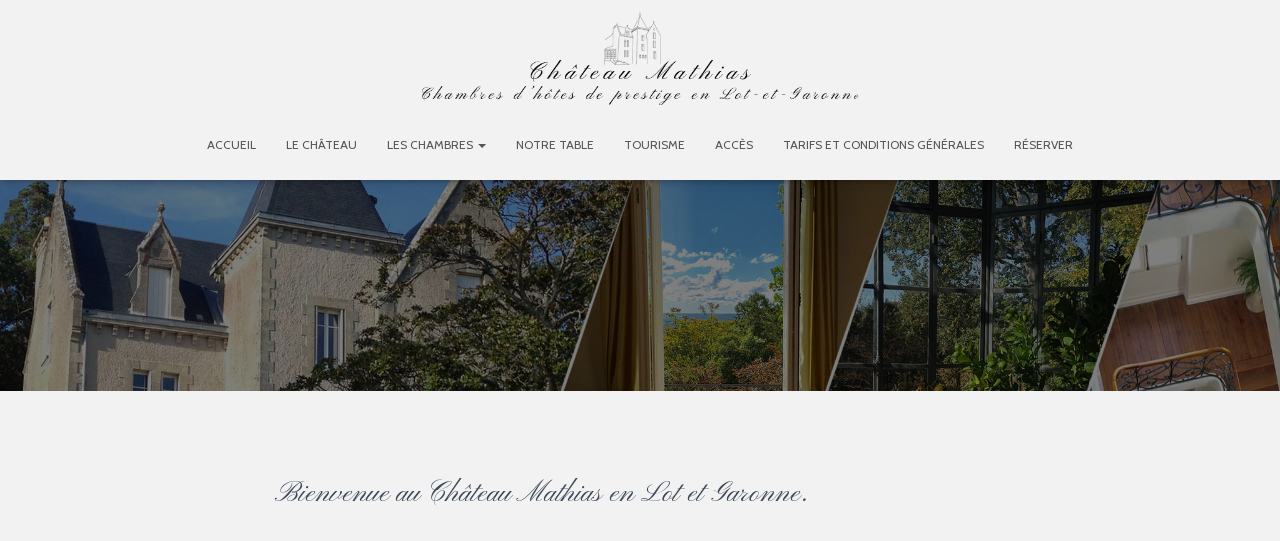

--- FILE ---
content_type: text/css
request_url: https://chateaumathias.com/wp-content/uploads/elementor/css/post-17.css?ver=1693311995
body_size: 497
content:
.elementor-17 .elementor-element.elementor-element-bfb6309 .elementor-wrapper{--video-aspect-ratio:1.77777;}.elementor-17 .elementor-element.elementor-element-31010ea{--spacer-size:50px;}.elementor-17 .elementor-element.elementor-element-41f7b5b{--grid-template-columns:repeat(0, auto);--grid-column-gap:5px;--grid-row-gap:0px;}.elementor-17 .elementor-element.elementor-element-41f7b5b .elementor-widget-container{text-align:center;}.elementor-17 .elementor-element.elementor-element-bb8e75f{--spacer-size:50px;}.elementor-17 .elementor-element.elementor-element-57aa8e6{--spacer-size:50px;}